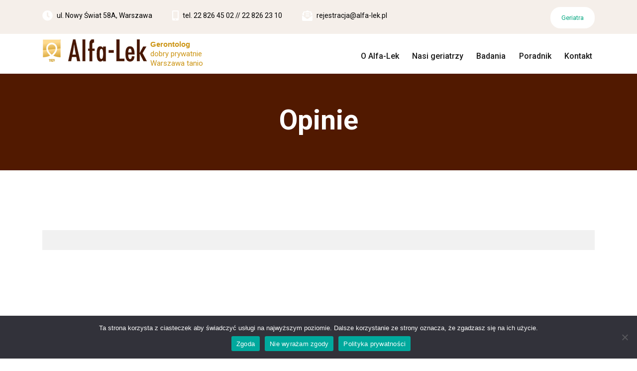

--- FILE ---
content_type: text/html; charset=UTF-8
request_url: https://gerontolog.pl/opinie/
body_size: 10482
content:
<!doctype html>
<html lang="pl-PL">
<head>
	<meta http-equiv="X-UA-Compatible" content="IE=edge">
	<meta name="viewport" content="width=device-width, initial-scale=1.0">
	<meta charset="UTF-8"> 
	<meta name='robots' content='index, follow, max-image-preview:large, max-snippet:-1, max-video-preview:-1' />

	<!-- This site is optimized with the Yoast SEO plugin v22.7 - https://yoast.com/wordpress/plugins/seo/ -->
	<title>Opinie - Gerontolog</title>
	<link rel="canonical" href="https://gerontolog.pl/opinie/" />
	<meta property="og:locale" content="pl_PL" />
	<meta property="og:type" content="article" />
	<meta property="og:title" content="Opinie - Gerontolog" />
	<meta property="og:url" content="https://gerontolog.pl/opinie/" />
	<meta property="og:site_name" content="Gerontolog" />
	<meta property="article:publisher" content="https://www.facebook.com/AlfaLek?ref=ts" />
	<meta property="article:modified_time" content="2021-11-02T16:39:06+00:00" />
	<meta name="twitter:card" content="summary_large_image" />
	<script type="application/ld+json" class="yoast-schema-graph">{"@context":"https://schema.org","@graph":[{"@type":"WebPage","@id":"https://gerontolog.pl/opinie/","url":"https://gerontolog.pl/opinie/","name":"Opinie - Gerontolog","isPartOf":{"@id":"https://gerontolog.pl/#website"},"datePublished":"2021-11-02T16:39:05+00:00","dateModified":"2021-11-02T16:39:06+00:00","breadcrumb":{"@id":"https://gerontolog.pl/opinie/#breadcrumb"},"inLanguage":"pl-PL","potentialAction":[{"@type":"ReadAction","target":["https://gerontolog.pl/opinie/"]}]},{"@type":"BreadcrumbList","@id":"https://gerontolog.pl/opinie/#breadcrumb","itemListElement":[{"@type":"ListItem","position":1,"name":"Strona główna","item":"https://gerontolog.pl/"},{"@type":"ListItem","position":2,"name":"Opinie"}]},{"@type":"WebSite","@id":"https://gerontolog.pl/#website","url":"https://gerontolog.pl/","name":"Gerontolog","description":"dobry prywatnie Warszawa tanio","publisher":{"@id":"https://gerontolog.pl/#organization"},"potentialAction":[{"@type":"SearchAction","target":{"@type":"EntryPoint","urlTemplate":"https://gerontolog.pl/?s={search_term_string}"},"query-input":"required name=search_term_string"}],"inLanguage":"pl-PL"},{"@type":"Organization","@id":"https://gerontolog.pl/#organization","name":"Alfa-Lek Centrum Medyczne - Andrologia","url":"https://gerontolog.pl/","logo":{"@type":"ImageObject","inLanguage":"pl-PL","@id":"https://gerontolog.pl/#/schema/logo/image/","url":"https://androlog.warszawa.pl/wp-content/uploads/2021/11/favicon.ico","contentUrl":"https://androlog.warszawa.pl/wp-content/uploads/2021/11/favicon.ico","width":16,"height":16,"caption":"Alfa-Lek Centrum Medyczne - Andrologia"},"image":{"@id":"https://gerontolog.pl/#/schema/logo/image/"},"sameAs":["https://www.facebook.com/AlfaLek?ref=ts"]}]}</script>
	<!-- / Yoast SEO plugin. -->


<link rel='dns-prefetch' href='//fonts.googleapis.com' />
<link rel='dns-prefetch' href='//i0.wp.com' />
<link rel='dns-prefetch' href='//c0.wp.com' />
<link rel='dns-prefetch' href='//www.googletagmanager.com' />
<link rel="alternate" type="application/rss+xml" title="Gerontolog &raquo; Kanał z wpisami" href="https://gerontolog.pl/feed/" />
<link rel="alternate" type="application/rss+xml" title="Gerontolog &raquo; Kanał z komentarzami" href="https://gerontolog.pl/comments/feed/" />
<link rel="alternate" title="oEmbed (JSON)" type="application/json+oembed" href="https://gerontolog.pl/wp-json/oembed/1.0/embed?url=https%3A%2F%2Fgerontolog.pl%2Fopinie%2F" />
<link rel="alternate" title="oEmbed (XML)" type="text/xml+oembed" href="https://gerontolog.pl/wp-json/oembed/1.0/embed?url=https%3A%2F%2Fgerontolog.pl%2Fopinie%2F&#038;format=xml" />
<style id='wp-img-auto-sizes-contain-inline-css' type='text/css'>
img:is([sizes=auto i],[sizes^="auto," i]){contain-intrinsic-size:3000px 1500px}
/*# sourceURL=wp-img-auto-sizes-contain-inline-css */
</style>
<style id='wp-emoji-styles-inline-css' type='text/css'>

	img.wp-smiley, img.emoji {
		display: inline !important;
		border: none !important;
		box-shadow: none !important;
		height: 1em !important;
		width: 1em !important;
		margin: 0 0.07em !important;
		vertical-align: -0.1em !important;
		background: none !important;
		padding: 0 !important;
	}
/*# sourceURL=wp-emoji-styles-inline-css */
</style>
<style id='wp-block-library-inline-css' type='text/css'>
:root{--wp-block-synced-color:#7a00df;--wp-block-synced-color--rgb:122,0,223;--wp-bound-block-color:var(--wp-block-synced-color);--wp-editor-canvas-background:#ddd;--wp-admin-theme-color:#007cba;--wp-admin-theme-color--rgb:0,124,186;--wp-admin-theme-color-darker-10:#006ba1;--wp-admin-theme-color-darker-10--rgb:0,107,160.5;--wp-admin-theme-color-darker-20:#005a87;--wp-admin-theme-color-darker-20--rgb:0,90,135;--wp-admin-border-width-focus:2px}@media (min-resolution:192dpi){:root{--wp-admin-border-width-focus:1.5px}}.wp-element-button{cursor:pointer}:root .has-very-light-gray-background-color{background-color:#eee}:root .has-very-dark-gray-background-color{background-color:#313131}:root .has-very-light-gray-color{color:#eee}:root .has-very-dark-gray-color{color:#313131}:root .has-vivid-green-cyan-to-vivid-cyan-blue-gradient-background{background:linear-gradient(135deg,#00d084,#0693e3)}:root .has-purple-crush-gradient-background{background:linear-gradient(135deg,#34e2e4,#4721fb 50%,#ab1dfe)}:root .has-hazy-dawn-gradient-background{background:linear-gradient(135deg,#faaca8,#dad0ec)}:root .has-subdued-olive-gradient-background{background:linear-gradient(135deg,#fafae1,#67a671)}:root .has-atomic-cream-gradient-background{background:linear-gradient(135deg,#fdd79a,#004a59)}:root .has-nightshade-gradient-background{background:linear-gradient(135deg,#330968,#31cdcf)}:root .has-midnight-gradient-background{background:linear-gradient(135deg,#020381,#2874fc)}:root{--wp--preset--font-size--normal:16px;--wp--preset--font-size--huge:42px}.has-regular-font-size{font-size:1em}.has-larger-font-size{font-size:2.625em}.has-normal-font-size{font-size:var(--wp--preset--font-size--normal)}.has-huge-font-size{font-size:var(--wp--preset--font-size--huge)}.has-text-align-center{text-align:center}.has-text-align-left{text-align:left}.has-text-align-right{text-align:right}.has-fit-text{white-space:nowrap!important}#end-resizable-editor-section{display:none}.aligncenter{clear:both}.items-justified-left{justify-content:flex-start}.items-justified-center{justify-content:center}.items-justified-right{justify-content:flex-end}.items-justified-space-between{justify-content:space-between}.screen-reader-text{border:0;clip-path:inset(50%);height:1px;margin:-1px;overflow:hidden;padding:0;position:absolute;width:1px;word-wrap:normal!important}.screen-reader-text:focus{background-color:#ddd;clip-path:none;color:#444;display:block;font-size:1em;height:auto;left:5px;line-height:normal;padding:15px 23px 14px;text-decoration:none;top:5px;width:auto;z-index:100000}html :where(.has-border-color){border-style:solid}html :where([style*=border-top-color]){border-top-style:solid}html :where([style*=border-right-color]){border-right-style:solid}html :where([style*=border-bottom-color]){border-bottom-style:solid}html :where([style*=border-left-color]){border-left-style:solid}html :where([style*=border-width]){border-style:solid}html :where([style*=border-top-width]){border-top-style:solid}html :where([style*=border-right-width]){border-right-style:solid}html :where([style*=border-bottom-width]){border-bottom-style:solid}html :where([style*=border-left-width]){border-left-style:solid}html :where(img[class*=wp-image-]){height:auto;max-width:100%}:where(figure){margin:0 0 1em}html :where(.is-position-sticky){--wp-admin--admin-bar--position-offset:var(--wp-admin--admin-bar--height,0px)}@media screen and (max-width:600px){html :where(.is-position-sticky){--wp-admin--admin-bar--position-offset:0px}}
.has-text-align-justify{text-align:justify;}

/*# sourceURL=wp-block-library-inline-css */
</style><style id='wp-block-tag-cloud-inline-css' type='text/css'>
.wp-block-tag-cloud{box-sizing:border-box}.wp-block-tag-cloud.aligncenter{justify-content:center;text-align:center}.wp-block-tag-cloud a{display:inline-block;margin-right:5px}.wp-block-tag-cloud span{display:inline-block;margin-left:5px;text-decoration:none}:root :where(.wp-block-tag-cloud.is-style-outline){display:flex;flex-wrap:wrap;gap:1ch}:root :where(.wp-block-tag-cloud.is-style-outline a){border:1px solid;font-size:unset!important;margin-right:0;padding:1ch 2ch;text-decoration:none!important}
/*# sourceURL=https://c0.wp.com/c/6.9/wp-includes/blocks/tag-cloud/style.min.css */
</style>
<style id='wp-block-columns-inline-css' type='text/css'>
.wp-block-columns{box-sizing:border-box;display:flex;flex-wrap:wrap!important}@media (min-width:782px){.wp-block-columns{flex-wrap:nowrap!important}}.wp-block-columns{align-items:normal!important}.wp-block-columns.are-vertically-aligned-top{align-items:flex-start}.wp-block-columns.are-vertically-aligned-center{align-items:center}.wp-block-columns.are-vertically-aligned-bottom{align-items:flex-end}@media (max-width:781px){.wp-block-columns:not(.is-not-stacked-on-mobile)>.wp-block-column{flex-basis:100%!important}}@media (min-width:782px){.wp-block-columns:not(.is-not-stacked-on-mobile)>.wp-block-column{flex-basis:0;flex-grow:1}.wp-block-columns:not(.is-not-stacked-on-mobile)>.wp-block-column[style*=flex-basis]{flex-grow:0}}.wp-block-columns.is-not-stacked-on-mobile{flex-wrap:nowrap!important}.wp-block-columns.is-not-stacked-on-mobile>.wp-block-column{flex-basis:0;flex-grow:1}.wp-block-columns.is-not-stacked-on-mobile>.wp-block-column[style*=flex-basis]{flex-grow:0}:where(.wp-block-columns){margin-bottom:1.75em}:where(.wp-block-columns.has-background){padding:1.25em 2.375em}.wp-block-column{flex-grow:1;min-width:0;overflow-wrap:break-word;word-break:break-word}.wp-block-column.is-vertically-aligned-top{align-self:flex-start}.wp-block-column.is-vertically-aligned-center{align-self:center}.wp-block-column.is-vertically-aligned-bottom{align-self:flex-end}.wp-block-column.is-vertically-aligned-stretch{align-self:stretch}.wp-block-column.is-vertically-aligned-bottom,.wp-block-column.is-vertically-aligned-center,.wp-block-column.is-vertically-aligned-top{width:100%}
/*# sourceURL=https://c0.wp.com/c/6.9/wp-includes/blocks/columns/style.min.css */
</style>
<style id='wp-block-group-inline-css' type='text/css'>
.wp-block-group{box-sizing:border-box}:where(.wp-block-group.wp-block-group-is-layout-constrained){position:relative}
/*# sourceURL=https://c0.wp.com/c/6.9/wp-includes/blocks/group/style.min.css */
</style>
<style id='global-styles-inline-css' type='text/css'>
:root{--wp--preset--aspect-ratio--square: 1;--wp--preset--aspect-ratio--4-3: 4/3;--wp--preset--aspect-ratio--3-4: 3/4;--wp--preset--aspect-ratio--3-2: 3/2;--wp--preset--aspect-ratio--2-3: 2/3;--wp--preset--aspect-ratio--16-9: 16/9;--wp--preset--aspect-ratio--9-16: 9/16;--wp--preset--color--black: #000000;--wp--preset--color--cyan-bluish-gray: #abb8c3;--wp--preset--color--white: #ffffff;--wp--preset--color--pale-pink: #f78da7;--wp--preset--color--vivid-red: #cf2e2e;--wp--preset--color--luminous-vivid-orange: #ff6900;--wp--preset--color--luminous-vivid-amber: #fcb900;--wp--preset--color--light-green-cyan: #7bdcb5;--wp--preset--color--vivid-green-cyan: #00d084;--wp--preset--color--pale-cyan-blue: #8ed1fc;--wp--preset--color--vivid-cyan-blue: #0693e3;--wp--preset--color--vivid-purple: #9b51e0;--wp--preset--gradient--vivid-cyan-blue-to-vivid-purple: linear-gradient(135deg,rgb(6,147,227) 0%,rgb(155,81,224) 100%);--wp--preset--gradient--light-green-cyan-to-vivid-green-cyan: linear-gradient(135deg,rgb(122,220,180) 0%,rgb(0,208,130) 100%);--wp--preset--gradient--luminous-vivid-amber-to-luminous-vivid-orange: linear-gradient(135deg,rgb(252,185,0) 0%,rgb(255,105,0) 100%);--wp--preset--gradient--luminous-vivid-orange-to-vivid-red: linear-gradient(135deg,rgb(255,105,0) 0%,rgb(207,46,46) 100%);--wp--preset--gradient--very-light-gray-to-cyan-bluish-gray: linear-gradient(135deg,rgb(238,238,238) 0%,rgb(169,184,195) 100%);--wp--preset--gradient--cool-to-warm-spectrum: linear-gradient(135deg,rgb(74,234,220) 0%,rgb(151,120,209) 20%,rgb(207,42,186) 40%,rgb(238,44,130) 60%,rgb(251,105,98) 80%,rgb(254,248,76) 100%);--wp--preset--gradient--blush-light-purple: linear-gradient(135deg,rgb(255,206,236) 0%,rgb(152,150,240) 100%);--wp--preset--gradient--blush-bordeaux: linear-gradient(135deg,rgb(254,205,165) 0%,rgb(254,45,45) 50%,rgb(107,0,62) 100%);--wp--preset--gradient--luminous-dusk: linear-gradient(135deg,rgb(255,203,112) 0%,rgb(199,81,192) 50%,rgb(65,88,208) 100%);--wp--preset--gradient--pale-ocean: linear-gradient(135deg,rgb(255,245,203) 0%,rgb(182,227,212) 50%,rgb(51,167,181) 100%);--wp--preset--gradient--electric-grass: linear-gradient(135deg,rgb(202,248,128) 0%,rgb(113,206,126) 100%);--wp--preset--gradient--midnight: linear-gradient(135deg,rgb(2,3,129) 0%,rgb(40,116,252) 100%);--wp--preset--font-size--small: 13px;--wp--preset--font-size--medium: 20px;--wp--preset--font-size--large: 36px;--wp--preset--font-size--x-large: 42px;--wp--preset--spacing--20: 0.44rem;--wp--preset--spacing--30: 0.67rem;--wp--preset--spacing--40: 1rem;--wp--preset--spacing--50: 1.5rem;--wp--preset--spacing--60: 2.25rem;--wp--preset--spacing--70: 3.38rem;--wp--preset--spacing--80: 5.06rem;--wp--preset--shadow--natural: 6px 6px 9px rgba(0, 0, 0, 0.2);--wp--preset--shadow--deep: 12px 12px 50px rgba(0, 0, 0, 0.4);--wp--preset--shadow--sharp: 6px 6px 0px rgba(0, 0, 0, 0.2);--wp--preset--shadow--outlined: 6px 6px 0px -3px rgb(255, 255, 255), 6px 6px rgb(0, 0, 0);--wp--preset--shadow--crisp: 6px 6px 0px rgb(0, 0, 0);}:where(.is-layout-flex){gap: 0.5em;}:where(.is-layout-grid){gap: 0.5em;}body .is-layout-flex{display: flex;}.is-layout-flex{flex-wrap: wrap;align-items: center;}.is-layout-flex > :is(*, div){margin: 0;}body .is-layout-grid{display: grid;}.is-layout-grid > :is(*, div){margin: 0;}:where(.wp-block-columns.is-layout-flex){gap: 2em;}:where(.wp-block-columns.is-layout-grid){gap: 2em;}:where(.wp-block-post-template.is-layout-flex){gap: 1.25em;}:where(.wp-block-post-template.is-layout-grid){gap: 1.25em;}.has-black-color{color: var(--wp--preset--color--black) !important;}.has-cyan-bluish-gray-color{color: var(--wp--preset--color--cyan-bluish-gray) !important;}.has-white-color{color: var(--wp--preset--color--white) !important;}.has-pale-pink-color{color: var(--wp--preset--color--pale-pink) !important;}.has-vivid-red-color{color: var(--wp--preset--color--vivid-red) !important;}.has-luminous-vivid-orange-color{color: var(--wp--preset--color--luminous-vivid-orange) !important;}.has-luminous-vivid-amber-color{color: var(--wp--preset--color--luminous-vivid-amber) !important;}.has-light-green-cyan-color{color: var(--wp--preset--color--light-green-cyan) !important;}.has-vivid-green-cyan-color{color: var(--wp--preset--color--vivid-green-cyan) !important;}.has-pale-cyan-blue-color{color: var(--wp--preset--color--pale-cyan-blue) !important;}.has-vivid-cyan-blue-color{color: var(--wp--preset--color--vivid-cyan-blue) !important;}.has-vivid-purple-color{color: var(--wp--preset--color--vivid-purple) !important;}.has-black-background-color{background-color: var(--wp--preset--color--black) !important;}.has-cyan-bluish-gray-background-color{background-color: var(--wp--preset--color--cyan-bluish-gray) !important;}.has-white-background-color{background-color: var(--wp--preset--color--white) !important;}.has-pale-pink-background-color{background-color: var(--wp--preset--color--pale-pink) !important;}.has-vivid-red-background-color{background-color: var(--wp--preset--color--vivid-red) !important;}.has-luminous-vivid-orange-background-color{background-color: var(--wp--preset--color--luminous-vivid-orange) !important;}.has-luminous-vivid-amber-background-color{background-color: var(--wp--preset--color--luminous-vivid-amber) !important;}.has-light-green-cyan-background-color{background-color: var(--wp--preset--color--light-green-cyan) !important;}.has-vivid-green-cyan-background-color{background-color: var(--wp--preset--color--vivid-green-cyan) !important;}.has-pale-cyan-blue-background-color{background-color: var(--wp--preset--color--pale-cyan-blue) !important;}.has-vivid-cyan-blue-background-color{background-color: var(--wp--preset--color--vivid-cyan-blue) !important;}.has-vivid-purple-background-color{background-color: var(--wp--preset--color--vivid-purple) !important;}.has-black-border-color{border-color: var(--wp--preset--color--black) !important;}.has-cyan-bluish-gray-border-color{border-color: var(--wp--preset--color--cyan-bluish-gray) !important;}.has-white-border-color{border-color: var(--wp--preset--color--white) !important;}.has-pale-pink-border-color{border-color: var(--wp--preset--color--pale-pink) !important;}.has-vivid-red-border-color{border-color: var(--wp--preset--color--vivid-red) !important;}.has-luminous-vivid-orange-border-color{border-color: var(--wp--preset--color--luminous-vivid-orange) !important;}.has-luminous-vivid-amber-border-color{border-color: var(--wp--preset--color--luminous-vivid-amber) !important;}.has-light-green-cyan-border-color{border-color: var(--wp--preset--color--light-green-cyan) !important;}.has-vivid-green-cyan-border-color{border-color: var(--wp--preset--color--vivid-green-cyan) !important;}.has-pale-cyan-blue-border-color{border-color: var(--wp--preset--color--pale-cyan-blue) !important;}.has-vivid-cyan-blue-border-color{border-color: var(--wp--preset--color--vivid-cyan-blue) !important;}.has-vivid-purple-border-color{border-color: var(--wp--preset--color--vivid-purple) !important;}.has-vivid-cyan-blue-to-vivid-purple-gradient-background{background: var(--wp--preset--gradient--vivid-cyan-blue-to-vivid-purple) !important;}.has-light-green-cyan-to-vivid-green-cyan-gradient-background{background: var(--wp--preset--gradient--light-green-cyan-to-vivid-green-cyan) !important;}.has-luminous-vivid-amber-to-luminous-vivid-orange-gradient-background{background: var(--wp--preset--gradient--luminous-vivid-amber-to-luminous-vivid-orange) !important;}.has-luminous-vivid-orange-to-vivid-red-gradient-background{background: var(--wp--preset--gradient--luminous-vivid-orange-to-vivid-red) !important;}.has-very-light-gray-to-cyan-bluish-gray-gradient-background{background: var(--wp--preset--gradient--very-light-gray-to-cyan-bluish-gray) !important;}.has-cool-to-warm-spectrum-gradient-background{background: var(--wp--preset--gradient--cool-to-warm-spectrum) !important;}.has-blush-light-purple-gradient-background{background: var(--wp--preset--gradient--blush-light-purple) !important;}.has-blush-bordeaux-gradient-background{background: var(--wp--preset--gradient--blush-bordeaux) !important;}.has-luminous-dusk-gradient-background{background: var(--wp--preset--gradient--luminous-dusk) !important;}.has-pale-ocean-gradient-background{background: var(--wp--preset--gradient--pale-ocean) !important;}.has-electric-grass-gradient-background{background: var(--wp--preset--gradient--electric-grass) !important;}.has-midnight-gradient-background{background: var(--wp--preset--gradient--midnight) !important;}.has-small-font-size{font-size: var(--wp--preset--font-size--small) !important;}.has-medium-font-size{font-size: var(--wp--preset--font-size--medium) !important;}.has-large-font-size{font-size: var(--wp--preset--font-size--large) !important;}.has-x-large-font-size{font-size: var(--wp--preset--font-size--x-large) !important;}
:where(.wp-block-columns.is-layout-flex){gap: 2em;}:where(.wp-block-columns.is-layout-grid){gap: 2em;}
/*# sourceURL=global-styles-inline-css */
</style>
<style id='core-block-supports-inline-css' type='text/css'>
.wp-container-core-columns-is-layout-9d6595d7{flex-wrap:nowrap;}
/*# sourceURL=core-block-supports-inline-css */
</style>

<style id='classic-theme-styles-inline-css' type='text/css'>
/*! This file is auto-generated */
.wp-block-button__link{color:#fff;background-color:#32373c;border-radius:9999px;box-shadow:none;text-decoration:none;padding:calc(.667em + 2px) calc(1.333em + 2px);font-size:1.125em}.wp-block-file__button{background:#32373c;color:#fff;text-decoration:none}
/*# sourceURL=/wp-includes/css/classic-themes.min.css */
</style>
<link rel='stylesheet' id='contact-form-7-css' href='https://gerontolog.pl/wp-content/plugins/contact-form-7/includes/css/styles.css?ver=5.9.4' type='text/css' media='all' />
<link rel='stylesheet' id='cookie-notice-front-css' href='https://gerontolog.pl/wp-content/plugins/cookie-notice/css/front.min.css?ver=2.4.16' type='text/css' media='all' />
<link rel='stylesheet' id='medihealth-bootstrap-min-css-css' href='https://gerontolog.pl/wp-content/themes/medihealth//css/bootstrap.min.css?ver=6.9' type='text/css' media='all' />
<link rel='stylesheet' id='medihealth-all-min-css-css' href='https://gerontolog.pl/wp-content/themes/medihealth//css/all.min.css?ver=6.9' type='text/css' media='all' />
<link rel='stylesheet' id='medihealth-animate-css-css' href='https://gerontolog.pl/wp-content/themes/medihealth//css/animate-3.7.0.css?ver=6.9' type='text/css' media='all' />
<link rel='stylesheet' id='medihealth-swiper-min-css-css' href='https://gerontolog.pl/wp-content/themes/medihealth//css/swiper.min.css?ver=6.9' type='text/css' media='all' />
<link rel='stylesheet' id='medihealth-font-awesome-min-css-css' href='https://gerontolog.pl/wp-content/themes/medihealth//css/font-awesome.min.css?ver=6.9' type='text/css' media='all' />
<link rel='stylesheet' id='medihealth_css-css' href='https://gerontolog.pl/wp-content/themes/medihealth/style.css?ver=6.9' type='text/css' media='all' />
<link rel='stylesheet' id='style-css' href='https://gerontolog.pl/wp-content/themes/derma-care/style.css?ver=6.9' type='text/css' media='all' />
<style id='style-inline-css' type='text/css'>
.site-title a, .site-description { color: #cc9516}
/*# sourceURL=style-inline-css */
</style>
<link rel='stylesheet' id='medihealth-google-fonts-css' href='https://fonts.googleapis.com/css?family=Roboto%3A100%2C100i%2C300%2C300i%2C400%2C400i%2C500%2C500i%2C700%2C700i%2C900%2C900i&#038;ver=6.9' type='text/css' media='all' />
<link rel='stylesheet' id='medihealth-search-css-css' href='https://gerontolog.pl/wp-content/themes/medihealth//css/search-form.css?ver=6.9' type='text/css' media='all' />
<link rel='stylesheet' id='jetpack_css-css' href='https://c0.wp.com/p/jetpack/13.4.4/css/jetpack.css' type='text/css' media='all' />
<script type="text/javascript" src="https://c0.wp.com/c/6.9/wp-includes/js/jquery/jquery.min.js" id="jquery-core-js"></script>
<script type="text/javascript" src="https://c0.wp.com/c/6.9/wp-includes/js/jquery/jquery-migrate.min.js" id="jquery-migrate-js"></script>
<script type="text/javascript" id="cookie-notice-front-js-before">
/* <![CDATA[ */
var cnArgs = {"ajaxUrl":"https:\/\/gerontolog.pl\/wp-admin\/admin-ajax.php","nonce":"5cd4bd3821","hideEffect":"fade","position":"bottom","onScroll":false,"onScrollOffset":100,"onClick":false,"cookieName":"cookie_notice_accepted","cookieTime":2592000,"cookieTimeRejected":2592000,"globalCookie":false,"redirection":false,"cache":true,"revokeCookies":true,"revokeCookiesOpt":"automatic"};

//# sourceURL=cookie-notice-front-js-before
/* ]]> */
</script>
<script type="text/javascript" src="https://gerontolog.pl/wp-content/plugins/cookie-notice/js/front.min.js?ver=2.4.16" id="cookie-notice-front-js"></script>
<script type="text/javascript" id="wpm-6310-ajax-script-js-extra">
/* <![CDATA[ */
var my_ajax_object = {"ajax_url":"https://gerontolog.pl/wp-admin/admin-ajax.php"};
//# sourceURL=wpm-6310-ajax-script-js-extra
/* ]]> */
</script>
<script type="text/javascript" src="https://gerontolog.pl/wp-content/plugins/team-showcase-supreme/assets/js/ajaxdata.js?ver=6.9" id="wpm-6310-ajax-script-js"></script>
<script type="text/javascript" src="https://gerontolog.pl/wp-content/themes/medihealth//js/screen-reader-text.js?ver=6.9" id="medihealth-screen-reader-text.js-js"></script>
<script type="text/javascript" src="https://gerontolog.pl/wp-content/themes/medihealth//js/sections-scripts.js?ver=6.9" id="medihealth-sections-scripts.js-js"></script>
<script type="text/javascript" src="https://gerontolog.pl/wp-content/themes/medihealth//js/jquery.easing.1.3.js?ver=6.9" id="medihealth-jquery-easing-1-3-js-js"></script>
<script type="text/javascript" src="https://gerontolog.pl/wp-content/themes/medihealth//js/bootstrap.min.js?ver=6.9" id="medihealth-bootstrap-min-js-js"></script>
<script type="text/javascript" src="https://gerontolog.pl/wp-content/themes/medihealth//js/swiper.min.js?ver=6.9" id="medihealth-swiper-min-js-js"></script>
<script type="text/javascript" src="https://gerontolog.pl/wp-content/themes/medihealth//js/isotope.pkgd.min.js?ver=6.9" id="medihealth-isotope-pkgd-min-js-js"></script>
<script type="text/javascript" src="https://gerontolog.pl/wp-content/themes/medihealth//js/search-form.js?ver=1" id="medihealth-search-js-js"></script>
<link rel="https://api.w.org/" href="https://gerontolog.pl/wp-json/" /><link rel="alternate" title="JSON" type="application/json" href="https://gerontolog.pl/wp-json/wp/v2/pages/169" /><link rel="EditURI" type="application/rsd+xml" title="RSD" href="https://gerontolog.pl/xmlrpc.php?rsd" />
<meta name="generator" content="WordPress 6.9" />
<link rel='shortlink' href='https://gerontolog.pl/?p=169' />
<meta name="generator" content="Site Kit by Google 1.126.0" />		<script>
			document.documentElement.className = document.documentElement.className.replace('no-js', 'js');
		</script>
				<style>
			.no-js img.lazyload {
				display: none;
			}

			figure.wp-block-image img.lazyloading {
				min-width: 150px;
			}

						.lazyload, .lazyloading {
				opacity: 0;
			}

			.lazyloaded {
				opacity: 1;
				transition: opacity 400ms;
				transition-delay: 0ms;
			}

					</style>
		<a class="skip-link screen-reader-text" href="#main-content">Skip to content</a><style type="text/css">.broken_link, a.broken_link {
	text-decoration: line-through;
}</style><style type="text/css" id="custom-background-css">
body.custom-background { background-color: #ffffff; }
</style>
	<link rel="icon" href="https://gerontolog.pl/wp-content/uploads/2021/11/favicon.ico" sizes="32x32" />
<link rel="icon" href="https://gerontolog.pl/wp-content/uploads/2021/11/favicon.ico" sizes="192x192" />
<link rel="apple-touch-icon" href="https://gerontolog.pl/wp-content/uploads/2021/11/favicon.ico" />
<meta name="msapplication-TileImage" content="https://gerontolog.pl/wp-content/uploads/2021/11/favicon.ico" />
		<style type="text/css" id="wp-custom-css">
			.header-top, .patient-section {
    background: #f5efea !important;
}
.footer-section, .inner_slider_part  {
    background-color:#511900 !important;
}

@media screen and (min-width: 767px)
.main-navigation {
    -ms-flex-preferred-size: 62%;
    flex-basis: 75%;
    text-align: center;
}
@media screen and (min-width: 767px)
.site-branding {
    max-width: 25%;
    -ms-flex-preferred-size: 35%;
    flex-basis: 25%;
    /* margin-right: 1.5
rem
; */
}

.main_slide_center {
    background: chocolate;
    padding: 35
px
;
    opacity: 0.6;
    border: 3px
 solid #fff;
}

.head_line:after {
    background: black;
}

.blog_slide_date {
    background: gold !important;
	opacity:0.7;
}
.patient-section {
background: url(https://gerontolog.pl/wp-content/uploads/2021/11/opinie.jpg)  right no-repeat !important;

background-size:cover !important;
}

.swiper-slide {background-color:#461600;
opacity:0.7;}
.header_icon .text {color:#000;}

.doctorname a span {font-size:11px;}
h2, h3, h4, h5 {color:#511900 !important}

.site-title {font-size:1em;}

.footer-section { background: url(https://alfa-lek.pl/media/img/stopkabg.jpg) no-repeat scroll center center;
    background-size: contain;
}
.img_text h4 {color:#ffff !important; font-size:1.8em}		</style>
			</head>

<body class="wp-singular page-template-default page page-id-169 page-parent custom-background wp-custom-logo wp-theme-medihealth wp-child-theme-derma-care cookies-not-set" >
			<!-- Header Section -->
	<header class="header-section">
					<div class="header-top">
				<div class="container">
					<div class="row header_top_inner d-flex">
						<div class="col-md-9 d-flex text-left contact-info">
															<div class="d-flex header_icon">
									<div class="icon mr-2 d-flex timings"><span class="icon_img"><i class="icon-topbar fas fa-clock"></i></span></div>
									<span class="text">ul. Nowy Świat 58A, Warszawa</span>
								</div>
																						<div class=" d-flex header_icon">
									<div class="icon mr-2 d-flex phone"><span class="icon_img"><i class="icon-topbar fas fa-mobile-alt"></i></span></div>
									<span class="text">tel. 22 826 45 02 // 22 826 23 10</span>
								</div>
																						<div class="d-flex header_icon">
									<div class="icon mr-2 d-flex email"><span class="icon_img"><i class="icon-topbar fas fa-envelope-open-text"></i></span></div>
									<a href="mailto:http://rejestracja@alfa-lek.pl" target="blank" class="text">rejestracja@alfa-lek.pl</a>
								</div>
													</div>
						<div class="col-md-3 text-right appoint-btn">
															<div class=" mr-2 d-flex"></div>
								<a class="button" href="https://alfa-lek.pl/pl/nasi_specjalisci/6673_geriatra/" target="" ><button class="apointmnet_btn">Geriatra</button></a>
													</div>
					</div>
				</div>
			</div>
				<div id="header" class="site-header">
			<div class="site-menu-content container site-menu-content--sticky">
				<div class="site-menu-content__wrap wrapper">
					<div class="site-branding">
						<a href="https://gerontolog.pl/" class="custom-logo-link" rel="home"><img width="210" height="47" data-src="https://i0.wp.com/gerontolog.pl/wp-content/uploads/2021/10/cropped-alfaleklogo-1.png?fit=210%2C47&amp;ssl=1" class="custom-logo lazyload" alt="Gerontolog" decoding="async" src="[data-uri]" style="--smush-placeholder-width: 210px; --smush-placeholder-aspect-ratio: 210/47;" /><noscript><img width="210" height="47" src="https://i0.wp.com/gerontolog.pl/wp-content/uploads/2021/10/cropped-alfaleklogo-1.png?fit=210%2C47&amp;ssl=1" class="custom-logo" alt="Gerontolog" decoding="async" /></noscript></a>						<div class="site-branding__title-wrap">
															<h1 class="site-title"><a class="site-link" href="https://gerontolog.pl" rel="home">Gerontolog</a></h1>
															<p class="site-description">dobry prywatnie Warszawa tanio</p>
						</div>
					</div>
											<!-- Nav Menu -->
						<nav id="site-navigation" class="main-navigation">
							
							<button type="button" id="hamburger-menu" class="open-nav-btn" aria-label="open navigation" aria-controls="primary-menu" aria-expanded="false"><i class="fas fa-bars"></i></button>
							 <div id="slide-nav" class="slide-content">
								<button type="button" id="close" class="close-btn" aria-label="close navigation"><i class="fas fa-times"></i></button>
									<span class="screen-reader-text">Primary Menu</span>
									<span class="main-navigation__icon">
										<span class="main-navigation__icon__middle"></span>
									</span>
								<div class="primary-menu-container"><ul id="primary-menu" class="menu"><li itemscope="itemscope" itemtype="https://www.schema.org/SiteNavigationElement" id="menu-item-152" class="menu-item menu-item-type-post_type menu-item-object-page menu-item-152 nav-item"><a title="O Alfa-Lek" href="https://gerontolog.pl/o-alfa-lek/">O Alfa-Lek</a></li>
<li itemscope="itemscope" itemtype="https://www.schema.org/SiteNavigationElement" id="menu-item-93" class="menu-item menu-item-type-post_type menu-item-object-page menu-item-93 nav-item"><a title="Nasi geriatrzy" href="https://gerontolog.pl/nasi-alergolodzy/">Nasi geriatrzy</a></li>
<li itemscope="itemscope" itemtype="https://www.schema.org/SiteNavigationElement" id="menu-item-80" class="menu-item menu-item-type-custom menu-item-object-custom menu-item-80 nav-item"><a title="Badania" href="#">Badania</a></li>
<li itemscope="itemscope" itemtype="https://www.schema.org/SiteNavigationElement" id="menu-item-40" class="menu-item menu-item-type-post_type menu-item-object-page menu-item-40 nav-item"><a title="Poradnik" href="https://gerontolog.pl/poradnik/">Poradnik</a></li>
<li itemscope="itemscope" itemtype="https://www.schema.org/SiteNavigationElement" id="menu-item-60" class="menu-item menu-item-type-post_type menu-item-object-page menu-item-60 nav-item"><a title="Kontakt" href="https://gerontolog.pl/kontakt/">Kontakt</a></li>
</ul></div>							</div>
						</nav>
						<!-- Nav Menu -->
									</div>
			</div>
		</div>
	</header>
	<script>
    jQuery(document).ready(function () {
        // Assuming your third-level dropdown arrow has a class 'third-level-dropdown-arrow'
        jQuery('.third-level-dropdown-arrow').on('click', function (event) {
            event.stopPropagation();
            // Add your logic here
        });
    });
	</script>
	<!-- Header Section -->
	<div id="content" class="site-content"><!-- Breadcrumbs -->
<!-- Breadcrumb -->
<section class="inner_slider_part">
	<div class="container">
		<div class="inner_slider_content">
						<h1><b>Opinie</b></h1>
					</div>
	</div>
</section>
<!-- Breadcrumb -->
<!-- Breadcrumbs -->

<!-- Blog -->
<section id="main-content" class="shop-section">
	<div class="container">
		<div class="row">
			<!--Blog Section-->
									<div class="col-md-12 col-sm-12 col-xs-12">
				<div class="blog_page page-style">
									</div>
			</div>
			
			<!-- Right Sidebar Start -->
						<!-- Right Sidebar End -->
		</div>
	</div>
</section>
<!-- Blog -->

<!-- Comment Section -->
<!-- Comment Section -->
		
		</div><!-- site content end -->
		<!-- Footer Section -->
		<section class="footer-section">
			<div class="container">
				<div class="row">
						
	<div class="col-md-4">
	<aside class="widget widget_block">
<div class="wp-block-columns is-layout-flex wp-container-core-columns-is-layout-9d6595d7 wp-block-columns-is-layout-flex">
<div class="wp-block-column is-layout-flow wp-block-column-is-layout-flow">

<h2>Alfa-Lek to:</h2>
<ul class="list zalety">
<li>Miejsce gdzie otrzymasz pomoc</li>
<li>Prywatne gabinety lekarzy</li>
<li>100% polska firma</li>
<li>Szybka i fachowa pomoc</li>
<li>Najlepsze opinie</li>
<li>Nowoczesne gabinety</li>
<li>Przyjemna atmosfera</li>
<li>Krótkie terminy wizyt</li>
<li>Konkurencyjne ceny</li>
<li>Płatność gotówką lub kartą</li>
</ul>

</div>
</div>
</aside>	</div>
	
	<div class="col-md-4">		
	<aside class="widget widget_block"><h2>Alfa-Lek to:</h2>
<ul class="list zalety">
<li><a href="https://gastrolog.warszawa.pl">gastrolog</a></li>
<li><a href="https://fizjoterapia.warszawa.pl">fizjoterapia</a></li>

</ul></aside>			
	</div>
	
	<div class="col-md-4">		
	<aside class="widget widget_block">
<div class="wp-block-group"><div class="wp-block-group__inner-container is-layout-flow wp-block-group-is-layout-flow">
<h4>Alfa-Lek Centrum Medyczne</h4>
<ul>					<li>Warszawa Śródmieście,<br> ul. Nowy Świat 58A (wejście od ul. Ordynackiej</li>					
				</ul>

		<br>			<p>Do Centrum Medycznego Alfa-Lek szybko dojedziesz z każdej dzielnicy Warszawy - Bemowo, Białołęka, Bielany, Mokotów, Muranów, Ochota, Powiśle, Praga, Rembertów, Targówek, Ursus, Ursynów, Wawer, Wesoła, Wilanów, Włochy, Wola, Żoliborz. </p>
				
	
</div></div>
</aside><aside class="widget widget_block">
<div class="wp-block-group"><div class="wp-block-group__inner-container is-layout-flow wp-block-group-is-layout-flow"><p class="wp-block-tag-cloud"><a href="https://gerontolog.pl/tag/reumatyzm/" class="tag-cloud-link tag-link-20 tag-link-position-1" style="font-size: 8pt;" aria-label="reumatyzm (1 element)">reumatyzm</a></p></div></div>
</aside>		
	</div>
			
				</div>
			</div>
			<div class="footer_copyright">
				<div class="container">
					<div class="row">
						<div class="col-md-9 copyright">
							<p>
							Alfa-Lek							- Theme MediHealth by A WP Life							</p>
						</div>
						<div class="col-md-3">
							<div class="footer_follow">
																	<a href="https://www.facebook.com/AlfaLek?ref=ts" class="social_icon_in icon_1">
										<i class="fab fa-facebook"></i>
									</a>
																																	<a href="https://www.youtube.com/Centrum-Medyczne-Alfa-Lek" class="social_icon_in icon_3">
										<i class="fab fa-youtube"></i>
									</a>
																															</div>
						</div>
					</div>
				</div>
			</div>
		</section>
		<!-- Footer Section -->
		<script type="speculationrules">
{"prefetch":[{"source":"document","where":{"and":[{"href_matches":"/*"},{"not":{"href_matches":["/wp-*.php","/wp-admin/*","/wp-content/uploads/*","/wp-content/*","/wp-content/plugins/*","/wp-content/themes/derma-care/*","/wp-content/themes/medihealth/*","/*\\?(.+)"]}},{"not":{"selector_matches":"a[rel~=\"nofollow\"]"}},{"not":{"selector_matches":".no-prefetch, .no-prefetch a"}}]},"eagerness":"conservative"}]}
</script>
<script type="text/javascript" src="//stats.wp.com/w.js?ver=202501" id="jp-tracks-js"></script>
<script type="text/javascript" src="https://gerontolog.pl/wp-content/plugins/jetpack/jetpack_vendor/automattic/jetpack-connection/dist/tracks-callables.js?minify=false&amp;ver=d9dbf909a3d10fb26f39" id="jp-tracks-functions-js"></script>
<script type="text/javascript" src="https://gerontolog.pl/wp-content/plugins/contact-form-7/includes/swv/js/index.js?ver=5.9.4" id="swv-js"></script>
<script type="text/javascript" id="contact-form-7-js-extra">
/* <![CDATA[ */
var wpcf7 = {"api":{"root":"https://gerontolog.pl/wp-json/","namespace":"contact-form-7/v1"},"cached":"1"};
//# sourceURL=contact-form-7-js-extra
/* ]]> */
</script>
<script type="text/javascript" src="https://gerontolog.pl/wp-content/plugins/contact-form-7/includes/js/index.js?ver=5.9.4" id="contact-form-7-js"></script>
<script type="text/javascript" src="https://gerontolog.pl/wp-content/themes/medihealth//js/menu.js?ver=6.9" id="medihealth-menu.js-js"></script>
<script type="text/javascript" src="https://gerontolog.pl/wp-content/themes/medihealth//js/mobile-menu.js?ver=6.9" id="medihealth-mobile-menu.js-js"></script>
<script type="text/javascript" src="https://gerontolog.pl/wp-content/plugins/wp-smushit/app/assets/js/smush-lazy-load.min.js?ver=3.16.2" id="smush-lazy-load-js"></script>
<script id="wp-emoji-settings" type="application/json">
{"baseUrl":"https://s.w.org/images/core/emoji/17.0.2/72x72/","ext":".png","svgUrl":"https://s.w.org/images/core/emoji/17.0.2/svg/","svgExt":".svg","source":{"concatemoji":"https://gerontolog.pl/wp-includes/js/wp-emoji-release.min.js?ver=6.9"}}
</script>
<script type="module">
/* <![CDATA[ */
/*! This file is auto-generated */
const a=JSON.parse(document.getElementById("wp-emoji-settings").textContent),o=(window._wpemojiSettings=a,"wpEmojiSettingsSupports"),s=["flag","emoji"];function i(e){try{var t={supportTests:e,timestamp:(new Date).valueOf()};sessionStorage.setItem(o,JSON.stringify(t))}catch(e){}}function c(e,t,n){e.clearRect(0,0,e.canvas.width,e.canvas.height),e.fillText(t,0,0);t=new Uint32Array(e.getImageData(0,0,e.canvas.width,e.canvas.height).data);e.clearRect(0,0,e.canvas.width,e.canvas.height),e.fillText(n,0,0);const a=new Uint32Array(e.getImageData(0,0,e.canvas.width,e.canvas.height).data);return t.every((e,t)=>e===a[t])}function p(e,t){e.clearRect(0,0,e.canvas.width,e.canvas.height),e.fillText(t,0,0);var n=e.getImageData(16,16,1,1);for(let e=0;e<n.data.length;e++)if(0!==n.data[e])return!1;return!0}function u(e,t,n,a){switch(t){case"flag":return n(e,"\ud83c\udff3\ufe0f\u200d\u26a7\ufe0f","\ud83c\udff3\ufe0f\u200b\u26a7\ufe0f")?!1:!n(e,"\ud83c\udde8\ud83c\uddf6","\ud83c\udde8\u200b\ud83c\uddf6")&&!n(e,"\ud83c\udff4\udb40\udc67\udb40\udc62\udb40\udc65\udb40\udc6e\udb40\udc67\udb40\udc7f","\ud83c\udff4\u200b\udb40\udc67\u200b\udb40\udc62\u200b\udb40\udc65\u200b\udb40\udc6e\u200b\udb40\udc67\u200b\udb40\udc7f");case"emoji":return!a(e,"\ud83e\u1fac8")}return!1}function f(e,t,n,a){let r;const o=(r="undefined"!=typeof WorkerGlobalScope&&self instanceof WorkerGlobalScope?new OffscreenCanvas(300,150):document.createElement("canvas")).getContext("2d",{willReadFrequently:!0}),s=(o.textBaseline="top",o.font="600 32px Arial",{});return e.forEach(e=>{s[e]=t(o,e,n,a)}),s}function r(e){var t=document.createElement("script");t.src=e,t.defer=!0,document.head.appendChild(t)}a.supports={everything:!0,everythingExceptFlag:!0},new Promise(t=>{let n=function(){try{var e=JSON.parse(sessionStorage.getItem(o));if("object"==typeof e&&"number"==typeof e.timestamp&&(new Date).valueOf()<e.timestamp+604800&&"object"==typeof e.supportTests)return e.supportTests}catch(e){}return null}();if(!n){if("undefined"!=typeof Worker&&"undefined"!=typeof OffscreenCanvas&&"undefined"!=typeof URL&&URL.createObjectURL&&"undefined"!=typeof Blob)try{var e="postMessage("+f.toString()+"("+[JSON.stringify(s),u.toString(),c.toString(),p.toString()].join(",")+"));",a=new Blob([e],{type:"text/javascript"});const r=new Worker(URL.createObjectURL(a),{name:"wpTestEmojiSupports"});return void(r.onmessage=e=>{i(n=e.data),r.terminate(),t(n)})}catch(e){}i(n=f(s,u,c,p))}t(n)}).then(e=>{for(const n in e)a.supports[n]=e[n],a.supports.everything=a.supports.everything&&a.supports[n],"flag"!==n&&(a.supports.everythingExceptFlag=a.supports.everythingExceptFlag&&a.supports[n]);var t;a.supports.everythingExceptFlag=a.supports.everythingExceptFlag&&!a.supports.flag,a.supports.everything||((t=a.source||{}).concatemoji?r(t.concatemoji):t.wpemoji&&t.twemoji&&(r(t.twemoji),r(t.wpemoji)))});
//# sourceURL=https://gerontolog.pl/wp-includes/js/wp-emoji-loader.min.js
/* ]]> */
</script>

		<!-- Cookie Notice plugin v2.4.16 by Hu-manity.co https://hu-manity.co/ -->
		<div id="cookie-notice" role="dialog" class="cookie-notice-hidden cookie-revoke-hidden cn-position-bottom" aria-label="Cookie Notice" style="background-color: rgba(50,50,58,1);"><div class="cookie-notice-container" style="color: #fff"><span id="cn-notice-text" class="cn-text-container">Ta strona korzysta z ciasteczek aby świadczyć usługi na najwyższym poziomie. Dalsze korzystanie ze strony oznacza, że zgadzasz się na ich użycie.</span><span id="cn-notice-buttons" class="cn-buttons-container"><a href="#" id="cn-accept-cookie" data-cookie-set="accept" class="cn-set-cookie cn-button" aria-label="Zgoda" style="background-color: #00a99d">Zgoda</a><a href="#" id="cn-refuse-cookie" data-cookie-set="refuse" class="cn-set-cookie cn-button" aria-label="Nie wyrażam zgody" style="background-color: #00a99d">Nie wyrażam zgody</a><a href="https://gerontolog.pl/opinie/" target="_blank" id="cn-more-info" class="cn-more-info cn-button" aria-label="Polityka prywatności" style="background-color: #00a99d">Polityka prywatności</a></span><span id="cn-close-notice" data-cookie-set="accept" class="cn-close-icon" title="Nie wyrażam zgody"></span></div>
			<div class="cookie-revoke-container" style="color: #fff"><span id="cn-revoke-text" class="cn-text-container">Możesz zmienić swoją decyzję w dowolnym momencie klikają przycisk Zmiana decyzji</span><span id="cn-revoke-buttons" class="cn-buttons-container"><a href="#" class="cn-revoke-cookie cn-button" aria-label="Zmiana decyzji" style="background-color: #00a99d">Zmiana decyzji</a></span>
			</div>
		</div>
		<!-- / Cookie Notice plugin --> 
	</body>
</html>

<!-- Page supported by LiteSpeed Cache 6.5.3 on 2025-12-30 08:30:32 -->

--- FILE ---
content_type: text/css
request_url: https://gerontolog.pl/wp-content/themes/derma-care/style.css?ver=6.9
body_size: 3043
content:
/*
Theme Name: Derma Care
Theme URI: https://awplife.com/wordpress-free-theme/derma-care/
Template: medihealth
Author: A WP Life
Author URI: https://awplife.com
Description: DermaCare is a free WordPress theme with responsive design and clean typography. Themes have a combination of medical and healthcare services. The template design is used to designing and developing websites for hospitals, doctors, clinics, health centers or community health centers, medical stores, health services, dental, drug stores, spa massage centers, surgeons, dentists, health centres, Paramedic, Audiologist, Pharmacy technician, Dental assistant, Prosthetist, Psychologist, Surgical technologist, health club, medicals, Pediatrics, Language Therapist, Sonographer, nursing homes, veterinary clinics, medical stores, orthopedics, medical personnel, general physicians, General practitioner, Genetic counselor, Paediatrician, Chiropractor, Primary care physician, gynaecologist, Gastroenterology General Surgery, Emergency Medicine, Obstetrics & Gynaecology, health consultant, physiotherapists, orthopaedics, medical practitioners, paediatricians, medicine, Clinical, Hospitals, Health Clinics, Medical Practices, Pediatrics, ambulance, psychiatry, pharmacies, therapy and health care centres. It's also suitable with blog, portfolio, news, newspaper, magazine, business, architecture, construction, inspirational industries, Beauty & spa salons, photography, gym, bodyshape, fitness, total startups, education, university portal, restaurant, shop, magazines, finance website. It is very fast and responsive for creating beautiful fast loading and accessible websites which is never underestimate. Derma Care is RTL & translation ready. Theme is fully responsive and compatible with popular WordPress plugins like Elementor Page Builder, Beaver Builder, Brizy, Visual Composer, Divi, SiteOrigin, Gutenberg, Block-Enabled, WooCommerce, WPML, Yoast SEO, Origin blocks, Jetpack, Contact Form 7, Mailchimp for WordPress, bbPress, Demo Importer, WPForms, Wordfence Security, WP Super Cache and more. The theme has a Grid blog design layout to start your healths and wellness blog today.
Tags: blog, portfolio, news, grid-Layout, one-column, two-columns, three-columns, left-sidebar, right-sidebar, custom-background, custom-colors, custom-logo, custom-menu, featured-images, footer-widgets, full-width-template, post-formats, rtl-language-support, theme-options, sticky-post, translation-ready
Version: 0.2.6
Tested up to: 6.2
Requires PHP: 5.4
License: GNU General Public License v3 or later
License URI: http://www.gnu.org/licenses/gpl.html
Text Domain: derma-care
*/

/* Blog */
.derma_blog_slide.blog_grid_layout {
    margin-bottom: 35px;
}
.derma_blog_slide {
    background: #fff;
    position: relative;
    padding: 0;
    transition: 1s;
    flex-shrink: 0;
    width: 100%;
    max-width: 100% !important;
    border: 2px solid #f0f0f0;
}

.derma_blog_slide:hover {
    box-shadow: 0 0px 9px 1px rgba(0, 0, 0, 0.2);
    transition: 1s;
}

@media screen and (min-width: 768px) {
	.derma_blog_slide {
		max-width: 31.3%;
	}
	.derma-blog-box {
		padding: 0 8px;
	}
}
@media screen and (max-width: 530px) {
	.masonry-inner {
		margin-left: 0 !important;
	}
}

.page_order .pagination {
	display: block;
}

/*Child Theme Color CSS */
a {	color: #08A882; }

@media screen and (max-width: 530px) {
	.masonry-inner {
		margin-left: 20px;
	}
}

/*--------------------------------------------------
	Header
--------------------------------------------------*/

.header-top { background: #08A882 !important; }
/* span.icon_img i { color: #08A882 !important; }
 */
button.apointmnet_btn {
	color: #08A882;
	background: #fff;
}

button.apointmnet_btn:hover {
	background-color: #08A882 !important;
	color: #fff !important;
}


.inner_slider_part {
	background: #08A882 !important;
}

/*--------------------------------------------------------------
##  Nav Menu color
--------------------------------------------------------------*/

.main-navigation .menu>li .sub-menu>li.current-menu-ancestor>a,
.main-navigation .menu>li .sub-menu>li.current-menu-parent>a,
.main-navigation .menu>li .sub-menu>li.current-menu-item>a,
.main-navigation .menu .current-menu-ancestor>a,
.main-navigation .menu .current-menu-parent>a,
.main-navigation .menu .current-menu-item>a,
.main-navigation .menu>li>a:hover {
	color: #08A882 !important;
}

.main-navigation .menu>li .sub-menu>li>a:hover {
	color: #08A882 !important;
}

@media screen and (max-width: 767px) {
	button.open-nav-btn {
		border: 2px solid #08A882;
		color: #08A882;
	}
		.slide-content .close-btn {
		border: 2px solid #08A882;
		color: #08A882;
	}
}



/*--------------------------------------------------------------
##  Submenu arrow: end 
--------------------------------------------------------------*/

@media screen and (min-width: 1025px) {
	.main-navigation .menu>li>.sub-menu::before {
		border-bottom-color: #08A882 !important;
	}
}

/*--------------------------------------------------------------
##  Slider Color CSS
--------------------------------------------------------------*/

.main_slide_center{
    background: rgb(8, 168, 130, 0.7);
    padding: 35px;
    border: 2px solid #08A882;
}
button.slider_btn{
	color: #08A882;
}
.swiper-pagination.main_nav .swiper-pagination-bullet {
    border: 4px solid #08A882 !important;
}

/*--------------------------------------------------------------
##  Service Color CSS
--------------------------------------------------------------*/

span.ser_icon i {
    line-height: 120px;
    background: #08A882;
    -webkit-background-clip: text;
    -webkit-text-fill-color: transparent;
}

.services_icon{
	border: 1px solid #08A882;
}

.services_text a{
	color: #08A882;
}

.services_col:hover {
    box-shadow: 0 0 18px 4px #08A882;
}

/*--------------------------------------------------------------
##  Testimonial Color CSS
--------------------------------------------------------------*/

.patient-section{
	background: #08A882;
}


/*--------------------------------------------------------------
##  Portfolio Color CSS
--------------------------------------------------------------*/

.img_text span{
	background: rgb(0, 168, 130);
}

/*--------------------------------------------------------------
##  Nav WooCommerce
--------------------------------------------------------------*/

nav.woocommerce-pagination ul li a,
nav.woocommerce-pagination ul li span {
	border: 1px solid #08A882 !important;
	color: #08A882 !important;
}

nav.woocommerce-pagination ul li a:hover {
	background: #08A882 !important;
}

nav.woocommerce-pagination ul li span.current {
	background: #08A882 !important;
}

.blog_slide_date {
	background: #08A882 !important;
}

.blog_inner_txt h3 a:hover {
	color: #08A882 !important;
}

.blog_inner_txt a {
	color: #08A882;
}

.swiper-button-next.blog_nav {
	background: #08A882 !important;
}

.swiper-button-prev.blog_nav {
	background: #08A882 !important;
}

.woocommerce button.button {
	background: #08A882 !important;
}

.woocommerce a.remove {
	background: #08A882 !important;
	color: #ffffff !important;
}

.woocommerce ul.products li.product .onsale,
.woocommerce span.onsale {
	background-color: #08A882 !important;
	border: 1px solid #08A882 !important;
}

.woocommerce div.product form.cart .button,
.woocommerce a.button,
.sidebar a.button {
	background-color: #08A882 !important;
}

button.single_add_to_cart_button {
	background: #08A882 !important;
}

.shop_title h3 span {
	color: #08A882 !important;
}

.shop_title h3:after {
	background: #08A882 !important;
}

.single_product_item .single_product_text a i {
	color: #08A882 !important;
}

.product_star i {
	color: #08A882 !important;
}

.add_cart {
	background: #08A882 !important;
	border: 1px solid #08A882 !important;
}

.single_product_item .single_product_text .add_cart:hover {
	color: #08A882 !important;
}

button.shop_sub_btn i {
	color: #08A882 !important;
}


.page_order ul li a,
.page_order ul li span {
	border: 1px solid #08A882 !important;
	color: #08A882 !important;
}

.page_order ul li span.current {
	background: #08A882 !important;
}

.page_order ul li a:hover {
	background: #08A882 !important;
}


.recent_inner .rating {
	color: #08A882 !important;
}


/*--------------------------------------------------------------
##  Pagination Color CSS
--------------------------------------------------------------*/

.page_order .nav-links a {
	border: 1px solid #08A882 !important;
	color: #08A882;
}

.page_order .nav-links span {
	border: 1px solid #08A882 !important;
	/* color: #08A882 !important; */
}

.page_order .nav-links span.current {
	background: #08A882 !important;
}

.page_order .nav-links a:hover {
	background: #08A882 !important;
}


/*--------------------------------------------------------------
##  Blog Color CSS
--------------------------------------------------------------*/

.blog_head h5 {
	color: #08A882 !important;
}

.blog_head h5 span {
	color: #08A882 !important;
}

.blog_cat {
	color: #08A882 !important;
}

.blog_cat a {
	color: #08A882 !important;
}

.blog_date_comt a {
	border: 1px solid #08A882 !important;
	background: #08A882 !important;
}

.blog_date_comt h5 {
	color: #08A882 !important;
}

.blog_date_comt h5 span {
	color: #08A882 !important;
}

.blog_date_comt a:hover {
	color: #08A882 !important;
}

input.blog_btn {
	background: #08A882 !important;
	border: 1px solid #08A882 !important;
}

input.blog_btn:hover {
	color: #08A882 !important;
}

.blog_txt_single {
	border-left: 4px solid #08A882 !important;
}

.blog_tags_part ul li a:hover {
	background: #08A882 !important;
}

.blog_tags_part h2 span {
	color: #08A882 !important;
}

input#author {
	color: #08A882 !important;
}

input#email {
	border: 1px solid #ced4da;
	color: #08A882 !important;
}

input#website {
	border: 1px solid #ced4da;
	color: #08A882 !important;
}

input#submit.submit {
	background-color: #08A882 !important;
	/* border: 1px solid #08A882 !important; */
}

input#submit.submit:hover {
	color: #08A882;
	background: #fff !important;
}

li.nav-item a:hover {
	color: #08A882 !important;
}

/* Single */
.blog_cat a, .blog_single_cat a {
    color: #08A882;
    border: 1px solid #08A882;
}
.blog_tags_part ul li a {
    background: #08A882;
    border: 1px solid #08A882;
}
.review_box_title span {
    border-bottom: 2px solid #08A882;
}

/*--------------------------------------------------------------
##  Comment Color CSS
--------------------------------------------------------------*/

.comment-list li .vcard img {
	background-color: #08A882 !important;
}

.comment-list li .comment-body .reply {
	background: #08A882 !important;
}


.view-review.submit-btn a {
	background-color: #08A882 !important;
	border: 1px solid #08A882 !important;
}

.view-review.submit-btn a:hover {
	color: #08A882 !important;
}

.med_head h4 {
	color: #08A882;
}

.head_line:after {
	background: #08A882;
}

/*--------------------------------------------------------------
##  Widget/Footer Color CSS
--------------------------------------------------------------*/

.footer_icon .icon {
	border: 1px solid #08A882 !important;
}

.footer-section h3 span {
	color: #08A882 !important;
}

.footer_link ul li a:hover:before {
	background: #08A882 !important;
}

.footer_link ul li a:hover {
	color: #08A882 !important;
}

button.footer_sub_btn i {
	color: #08A882 !important;
}

.widget-title::before {
	background-color: #08A882 !important;
}

#site-searchform #searchsubmit {
	background-color: #08A882 !important;
}

#site-searchform #searchsubmit:hover {
	background-color: #08A882 !important;
}

.widget ul li a:hover {
	color: #08A882 !important;
}

.widget table#wp-calendar caption {
	background: #08A882 !important;
}

.widget table#wp-calendar #next a:hover,
.widget table#wp-calendar #prev a:hover {
	color: #08A882 !important;
}

.tagcloud a:hover {
	background-color: #08A882 !important;
}

.footer-section {
	background-color: #08A882 !important;
}

.widgets_inner .list li a:hover {
	color: #08A882 !important;
}


.blog_read_more a {
	border: 1px solid #08A882 !important;
}

.blog_read_more a:hover {
	background: #08A882 !important;
}

.appoint-part h5 {
	color: #08A882 !important;
}

.botton_btn_footer {
	border: 1px solid #08A882 !important;
	background: #08A882 !important;
}

.botton_btn_footer:hover {
	color: #08A882 !important;
}


/*--------------------------------------------------------------
##  Portfolio Color CSS
--------------------------------------------------------------*/

.portfolioFilter a {
	border: 1px solid #08A882 !important;
	color: #08A882 !important;
}

.portfolioFilter a:hover {
	background: #08A882 !important;
}

.portfolioFilter a.current {
	background: #08A882 !important;
}


/*--------------------------------------------------------------
##  Contact Color CSS
--------------------------------------------------------------*/

.contact-frm input,
.contact-frm textarea {
	color: #08A882 !important;
}


.contact-frm .submit-btn {
	background-color: #08A882 !important;
	border: 1px solid #08A882 !important;
}


.contact-frm .submit-btn:hover {
	color: #08A882 !important;
}

.contact-main .item .icon {
	border: 2px solid #08A882 !important;
}

.con_v_icon {
	background: #08A882 !important;
}

.contact-main .item .icon .fa,
.contact-main .item .icon .fas,
.contact-main .item .icon .pe-icon {
	color: #08A882 !important;
}


form.wpcf7-form p span input.wpcf7-text {
	color: #08A882 !important;
}


form.wpcf7-form p input.wpcf7-submit {
	background-color: #08A882 !important;
	border: 1px solid #08A882 !important;
}


/*--------------------------------------------------------------
##  Custom CSS for Child Theme typography
--------------------------------------------------------------*/
.blog_inner_txt h3 a {
	font-size: 20px;
    padding: 15px 0px 15px;
}

/* Footer */
a.social_icon_in:hover{
	box-shadow: 0 0 0 2px #1e1f1f24;
}

--- FILE ---
content_type: application/javascript
request_url: https://gerontolog.pl/wp-content/themes/medihealth//js/menu.js?ver=6.9
body_size: 2158
content:
(function() {
	// Check if target matches to an element.
	function medihealthTargetMatches(selector) {
		return event.target.matches ? event.target.matches(selector) : event.target.msMatchesSelector(selector);
	}

	// Get next sibling.
	function medihealthNextSibling(element) {
		do {
			element = element.nextSibling;
		} while (element && element.nodeType !== 1);
		return element;
	}

	// Handle sub-menu arrow clicks.
	function medihealthSubMenuArrowClick(subMenuArrow, subMenuArrows, subMenus) {
		var medihealthSubMenu = medihealthNextSibling(subMenuArrow);
		if(medihealthSubMenu) {
			// Accessibility support for dropdown menu.
			var medihealthSubMenuLink = subMenuArrow.previousSibling;

			medihealthSetTabIndex(subMenus, -1);

			if(medihealthSubMenu.classList.contains('sub-menu--open')) {
				subMenuArrow.classList.remove('sub-menu-show');
				medihealthSubMenu.classList.remove('sub-menu--open');
				medihealthSubMenuLink.setAttribute('aria-expanded', 'false');
				subMenuArrow.getElementsByClassName('menu-arrow-button-hide')[0].setAttribute('aria-hidden', 'true');
				subMenuArrow.getElementsByClassName('menu-arrow-button-show')[0].setAttribute('aria-hidden', 'false');
			} else {
				if(subMenus.length) {
					[].forEach.call(subMenus, function(el) {
						//el.classList.remove('sub-menu--open');
					});
				}
				if(subMenuArrows.length) {
					for(var i = 0; i < subMenuArrows.length; i++) {
						subMenuArrows[i].classList.remove('sub-menu-show');
						subMenuArrows[i].previousSibling.setAttribute('aria-expanded', 'false');
						subMenuArrows[i].getElementsByClassName('menu-arrow-button-hide')[0].setAttribute('aria-hidden', 'true');
						subMenuArrows[i].getElementsByClassName('menu-arrow-button-show')[0].setAttribute('aria-hidden', 'false');
					}
				}

				subMenuArrow.classList.add('sub-menu-show');
				medihealthSubMenu.classList.add('sub-menu--open');
				medihealthSubMenuLink.setAttribute('aria-expanded', 'true');
				subMenuArrow.getElementsByClassName('menu-arrow-button-hide')[0].setAttribute('aria-hidden', 'false');
				subMenuArrow.getElementsByClassName('menu-arrow-button-show')[0].setAttribute('aria-hidden', 'true');
				medihealthSetTabIndex(medihealthSubMenu, 0);
				medihealthSetTabIndex(medihealthSubMenu.querySelectorAll('.sub-menu'), -1);
			}
		}
	}

	// Setup mobile menu.
	function medihealthMobileMenu() {
		document.addEventListener('click', function(event) {
			if(medihealthTargetMatches('.menu-toggle')) {
				event.preventDefault();
				var medihealthNavIcon = event.target || event.srcElement;
				var medihealthMainNav = document.querySelector('.main-navigation > .primary-menu-container');

				// Slide mobile menu.
				medihealthNavIcon.classList.toggle('menu-toggle--open');
				medihealthMainNav.classList.toggle('primary-menu-container--open');

				if(medihealthNavIcon.classList.contains('menu-toggle--open')) {
					medihealthNavIcon.setAttribute('aria-expanded', 'true');
					medihealthSetTabIndex(document.querySelector('.main-navigation .menu'), 0);
					medihealthSetTabIndex(document.querySelectorAll('.main-navigation .sub-menu'), -1);
				} else {
					medihealthNavIcon.setAttribute('aria-expanded', 'false');
				}

			} else if(medihealthTargetMatches('.main-navigation .menu li.menu-item-has-children > .menu-arrow-button')) {
				event.preventDefault();
				var medihealthSubMenuArrow1 = event.target || event.srcElement;

				var medihealthSubMenuArrows1 = document.querySelectorAll('.main-navigation .menu .sub-menu > li.menu-item-has-children > .menu-arrow-button');
				var medihealthSubMenus1 = document.querySelectorAll('.main-navigation .menu .sub-menu > li.menu-item-has-children > .sub-menu');

				medihealthSubMenuArrowClick(medihealthSubMenuArrow1, medihealthSubMenuArrows1, medihealthSubMenus1);

			} else if(medihealthTargetMatches('.main-navigation .menu .sub-menu li.menu-item-has-children > .menu-arrow-button')) {
				event.preventDefault();
				var medihealthSubMenuArrow2 = event.target || event.srcElement;

				var medihealthSubMenuArrows2 = document.querySelectorAll('.main-navigation .menu > li.menu-item-has-children > .menu-arrow-button');
				var medihealthSubMenus2 = document.querySelectorAll('.main-navigation .menu > li.menu-item-has-children > .sub-menu');

				medihealthSubMenuArrowClick(medihealthSubMenuArrow2, medihealthSubMenuArrows2, medihealthSubMenus2);

			} else {
				var medihealthSubMenuArrows3 = document.querySelectorAll('.main-navigation .menu > li.menu-item-has-children > .menu-arrow-button');
				var medihealthSubMenus3 = document.querySelectorAll('.main-navigation .menu > li.menu-item-has-children > .sub-menu');
				if(medihealthSubMenus3.length) {
					[].forEach.call(medihealthSubMenus3, function(el) {
						el.classList.remove('sub-menu--open');
					});
				}
				if(medihealthSubMenuArrows3.length) {
					for(var i = 0; i < medihealthSubMenuArrows3.length; i++) {
						medihealthSubMenuArrows3[i].classList.remove('sub-menu-show');
						medihealthSubMenuArrows3[i].previousSibling.setAttribute('aria-expanded', 'false');
						medihealthSubMenuArrows3[i].getElementsByClassName('menu-arrow-button-hide')[0].setAttribute('aria-hidden', 'true');
						medihealthSubMenuArrows3[i].getElementsByClassName('menu-arrow-button-show')[0].setAttribute('aria-hidden', 'false');
					}
				}
				medihealthSetTabIndex(document.querySelectorAll('.main-navigation .sub-menu'), -1);
			}
		});
	}

	// Mobile menu.
	medihealthMobileMenu();

	var medihealthFocusableElements = 'button, [href], input, select, textarea, [tabindex]:not([tabindex="-1"])';

	// Set tabindex of focusable elements.
	function medihealthSetTabIndex(element, value) {
		if(NodeList.prototype.isPrototypeOf(element)) {
			[].forEach.call(element, function(el) {
				[].forEach.call(el.querySelectorAll(medihealthFocusableElements), function(el) {
					el.setAttribute('tabindex', value);
				});
			});

		} else {
			[].forEach.call(element.querySelectorAll(medihealthFocusableElements), function(el) {
				el.setAttribute('tabindex', value);
			});
		}
	}

	medihealthSetTabIndex(document.querySelectorAll('.main-navigation .sub-menu'), -1);

	// Utility function to find next focusable element
    function findNextFocusableElement(elements, currentIndex, backward = false) {
        if (backward) {
            for (let i = currentIndex - 1; i >= 0; i--) {
                if (!elements[i].classList.contains('sub-menu--open')) {
                    return elements[i];
                }
            }
        } else {
            for (let i = currentIndex + 1; i < elements.length; i++) {
                if (!elements[i].classList.contains('sub-menu--open')) {
                    return elements[i];
                }
            }
        }
        return null;
    }

    // Handle keydown events for navigation
    document.addEventListener('keydown', function(event) {
        var isTabPressed = event.key === 'Tab' || event.keyCode === 9;
        if (!isTabPressed) {
            return;
        }

        var focusableElements = document.querySelectorAll('.main-navigation .menu li a, .main-navigation .menu li .menu-arrow-button');
        var focusableArray = Array.prototype.slice.call(focusableElements);
        var currentIndex = focusableArray.indexOf(document.activeElement);

        if (event.shiftKey) {
            // Move focus backward
            var previousElement = findNextFocusableElement(focusableArray, currentIndex, true);
            if (previousElement) {
                previousElement.focus();
            }
            event.preventDefault();
        } else {
            // Move focus forward
            var nextElement = findNextFocusableElement(focusableArray, currentIndex);
            if (nextElement) {
                nextElement.focus();
            }
            event.preventDefault();
        }
    });

	// Sticky menu.
	var medihealthMainMenuSticky = document.querySelector('.site-menu-content--sticky');
	if(medihealthMainMenuSticky) {
		var medihealthAfterMainMenu = medihealthNextSibling(medihealthMainMenuSticky);
		if(medihealthAfterMainMenu) {
			var medihealthSiteContent = medihealthAfterMainMenu;
		} else {
			var medihealthSiteContent = document.querySelector('.site-content');
		}

		var medihealthSiteContentMarginTop = window.getComputedStyle(medihealthSiteContent).marginTop;

		var medihealthStickyMenuHeight = medihealthMainMenuSticky.offsetHeight;
		var medihealthStickyMenuClass = 'sticky-menu';
		var medihealthContainerMenuClass = 'container';
		var medihealthStickyMenuInViewClass = 'sticky-menu-in-view';
		var medihealthHeaderHeight = document.querySelector('.site-header').offsetHeight;
		window.addEventListener('scroll', function() {
			if(window.pageYOffset > medihealthHeaderHeight) {
				medihealthMainMenuSticky.classList.add(medihealthStickyMenuClass);
				medihealthSiteContent.style.marginTop = medihealthStickyMenuHeight + 'px';
			} else {
				medihealthMainMenuSticky.classList.remove(medihealthStickyMenuClass);
				medihealthSiteContent.style.marginTop = medihealthSiteContentMarginTop;
			}
			if(window.pageYOffset > (medihealthHeaderHeight * 3)) {
				medihealthMainMenuSticky.classList.add(medihealthStickyMenuInViewClass);
				medihealthMainMenuSticky.classList.remove(medihealthContainerMenuClass);
			} else {
				medihealthMainMenuSticky.classList.remove(medihealthStickyMenuInViewClass);
				medihealthMainMenuSticky.classList.add(medihealthContainerMenuClass);
			}
		});
	}

	// Utility function.
	function medihealthUtil() {}

	// Smooth scroll.
	medihealthUtil.scrollTo = function(final, duration, cb) {
		var medihealthStart = window.scrollY || document.documentElement.scrollTop,
			medihealthCurrentTime = null;

		var medihealthAnimateScroll = function(timestamp) {
			if(!medihealthCurrentTime) {
				medihealthCurrentTime = timestamp;
			}

			var medihealthProgress = timestamp - medihealthCurrentTime;

			if(medihealthProgress > duration) {
				medihealthProgress = duration;
			}

			var medihealthVal = Math.easeInOutQuad(medihealthProgress, medihealthStart, final - medihealthStart, duration);

			window.scrollTo(0, medihealthVal);
			if(medihealthProgress < duration) {
				window.requestAnimationFrame(medihealthAnimateScroll);
			} else {
				cb && cb();
			}
		};

		window.requestAnimationFrame(medihealthAnimateScroll);
	};

	// Animation curves.
	Math.easeInOutQuad = function (t, b, c, d) {
		t /= d/2;
		if(t < 1) return c/2*t*t + b;
		t--;
		return -c/2 * (t*(t-2) - 1) + b;
	};

	// Back to top.
	var medihealthBackTop = document.querySelector('.back-to-top');
	if(medihealthBackTop) {
		var medihealthOffset = 300;
		var medihealthOffsetOpacity = 1200;
		var medihealthScrollDuration = 700;
		var medihealthScrolling = false;
		window.addEventListener('scroll', function() {
			if(!medihealthScrolling) {
				medihealthScrolling = true;
				(!window.requestAnimationFrame) ? setTimeout(medihealthCheckBackToTop, 250) : window.requestAnimationFrame(medihealthCheckBackToTop);
			}
		});

		document.addEventListener('click', function(event) {
			if(medihealthTargetMatches('.back-to-top')) {
				event.preventDefault();
				(!window.requestAnimationFrame) ? window.scrollTo(0, 0) : medihealthUtil.scrollTo(0, medihealthScrollDuration);
			}
		});
	}

	function medihealthCheckBackToTop() {
		var medihealthWindowTop = window.scrollY || document.documentElement.scrollTop;
		( medihealthWindowTop > medihealthOffset ) ? medihealthBackTop.classList.add('back-to-top--show') : medihealthBackTop.classList.remove('back-to-top--show', 'back-to-top--fade-out');
		( medihealthWindowTop > medihealthOffsetOpacity ) && medihealthBackTop.classList.add('back-to-top--fade-out');
		medihealthScrolling = false;
	}

})();

--- FILE ---
content_type: application/javascript
request_url: https://gerontolog.pl/wp-content/themes/medihealth//js/search-form.js?ver=1
body_size: 41
content:
jQuery(document).ready(function($) {
  jQuery(".search_icon").click(function() {
    jQuery(".medihealth-search-form").slideToggle();
  });

  jQuery(document).keydown(function(e) {
    if (e.keyCode == 27) {
      //$(modal_or_menu_element).closeElement();
      jQuery(".medihealth-search-form").hide();
    }
  });
});

--- FILE ---
content_type: application/javascript
request_url: https://gerontolog.pl/wp-content/themes/medihealth//js/screen-reader-text.js?ver=6.9
body_size: 168
content:
jQuery(document).ready(function(){
	//For Menu Drop-down Focus (sub-menu)
	const topLevelLinks = document.querySelectorAll('.dropdown-toggle');
	console.log(topLevelLinks);

	topLevelLinks.forEach(link => {
	  if (link.nextElementSibling) {
		link.addEventListener('focus', function() {
		  this.parentElement.classList.add('focus');
		});

		const subMenu = link.nextElementSibling;
		const subMenuLinks = subMenu.querySelectorAll('a');
		const lastLinkIndex = subMenuLinks.length - 1;
		const lastLink = subMenuLinks[lastLinkIndex];

		lastLink.addEventListener('blur', function() {
		  link.parentElement.classList.remove('focus');
		});
	  }
	});
});